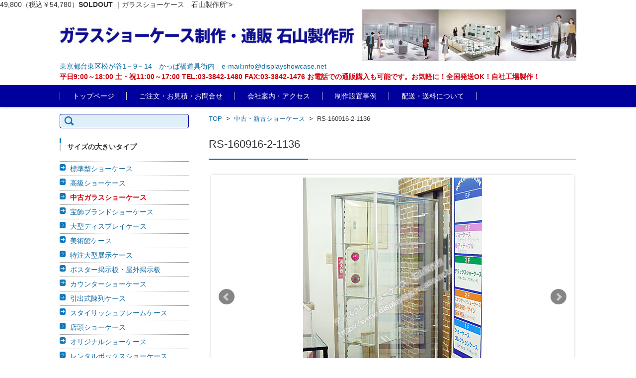

--- FILE ---
content_type: text/html; charset=UTF-8
request_url: https://displayshowcase.net/products/rs-160916-2-1136/
body_size: 9471
content:

<!DOCTYPE html>
<html lang="ja">
<head>
<meta charset="UTF-8" />
<meta name="viewport" content="width=device-width" />
<title>
KKK　立ケース　シルバー　RS-160916-2-1136 | ガラスショーケースの制作・通販なら石山製作所</title>
<meta name="keywords" content="中古ショーケース,ガラスショーケース">
<meta name="description" content="RS-160916-2-1136
参考上代価格 ￥184,600
KKK　立ケース　シルバー　棚3枚　後ろ引き戸　キャスター　左右引戸ハマ　カケあり　
W 908 × D 463 × H 1880 (GH 1515)
<b class="sold">49,800（税込￥54,780）</b><span class="sold_mark">SOLDOUT</span>
｜ガラスショーケース　石山製作所">
<link rel="profile" href="https://gmpg.org/xfn/11" />
<link rel="pingback" href="https://displayshowcase.net/wp2/xmlrpc.php" />
<!-- Global Site Tag (gtag.js) - Google Analytics -->
<script async src="https://www.googletagmanager.com/gtag/js?id=UA-105439603-1"></script>
<script>
  window.dataLayer = window.dataLayer || [];
  function gtag(){dataLayer.push(arguments)};
  gtag('js', new Date());

  gtag('config', 'UA-105439603-1');
</script>
<!-- Global Site Tag (gtag.js) - Google Analytics ここまで -->
<meta name='robots' content='max-image-preview:large' />
<link rel='dns-prefetch' href='//s.w.org' />
<link rel="alternate" type="application/rss+xml" title="ガラスショーケースの制作・通販なら石山製作所 &raquo; フィード" href="https://displayshowcase.net/feed/" />
<link rel="alternate" type="application/rss+xml" title="ガラスショーケースの制作・通販なら石山製作所 &raquo; コメントフィード" href="https://displayshowcase.net/comments/feed/" />
		<script type="text/javascript">
			window._wpemojiSettings = {"baseUrl":"https:\/\/s.w.org\/images\/core\/emoji\/13.0.1\/72x72\/","ext":".png","svgUrl":"https:\/\/s.w.org\/images\/core\/emoji\/13.0.1\/svg\/","svgExt":".svg","source":{"concatemoji":"https:\/\/displayshowcase.net\/wp2\/wp-includes\/js\/wp-emoji-release.min.js?ver=5.7.14"}};
			!function(e,a,t){var n,r,o,i=a.createElement("canvas"),p=i.getContext&&i.getContext("2d");function s(e,t){var a=String.fromCharCode;p.clearRect(0,0,i.width,i.height),p.fillText(a.apply(this,e),0,0);e=i.toDataURL();return p.clearRect(0,0,i.width,i.height),p.fillText(a.apply(this,t),0,0),e===i.toDataURL()}function c(e){var t=a.createElement("script");t.src=e,t.defer=t.type="text/javascript",a.getElementsByTagName("head")[0].appendChild(t)}for(o=Array("flag","emoji"),t.supports={everything:!0,everythingExceptFlag:!0},r=0;r<o.length;r++)t.supports[o[r]]=function(e){if(!p||!p.fillText)return!1;switch(p.textBaseline="top",p.font="600 32px Arial",e){case"flag":return s([127987,65039,8205,9895,65039],[127987,65039,8203,9895,65039])?!1:!s([55356,56826,55356,56819],[55356,56826,8203,55356,56819])&&!s([55356,57332,56128,56423,56128,56418,56128,56421,56128,56430,56128,56423,56128,56447],[55356,57332,8203,56128,56423,8203,56128,56418,8203,56128,56421,8203,56128,56430,8203,56128,56423,8203,56128,56447]);case"emoji":return!s([55357,56424,8205,55356,57212],[55357,56424,8203,55356,57212])}return!1}(o[r]),t.supports.everything=t.supports.everything&&t.supports[o[r]],"flag"!==o[r]&&(t.supports.everythingExceptFlag=t.supports.everythingExceptFlag&&t.supports[o[r]]);t.supports.everythingExceptFlag=t.supports.everythingExceptFlag&&!t.supports.flag,t.DOMReady=!1,t.readyCallback=function(){t.DOMReady=!0},t.supports.everything||(n=function(){t.readyCallback()},a.addEventListener?(a.addEventListener("DOMContentLoaded",n,!1),e.addEventListener("load",n,!1)):(e.attachEvent("onload",n),a.attachEvent("onreadystatechange",function(){"complete"===a.readyState&&t.readyCallback()})),(n=t.source||{}).concatemoji?c(n.concatemoji):n.wpemoji&&n.twemoji&&(c(n.twemoji),c(n.wpemoji)))}(window,document,window._wpemojiSettings);
		</script>
		<style type="text/css">
img.wp-smiley,
img.emoji {
	display: inline !important;
	border: none !important;
	box-shadow: none !important;
	height: 1em !important;
	width: 1em !important;
	margin: 0 .07em !important;
	vertical-align: -0.1em !important;
	background: none !important;
	padding: 0 !important;
}
</style>
	<link rel='stylesheet' id='wp-block-library-css'  href='https://displayshowcase.net/wp2/wp-includes/css/dist/block-library/style.min.css?ver=5.7.14' type='text/css' media='all' />
<link rel='stylesheet' id='wpfront-scroll-top-css'  href='https://displayshowcase.net/wp2/wp-content/plugins/wpfront-scroll-top/css/wpfront-scroll-top.min.css?ver=1.6.2' type='text/css' media='all' />
<link rel='stylesheet' id='fsv002wpbasic-style-css'  href='https://displayshowcase.net/wp2/wp-content/themes/fsv002wp-basic-c01/style.css?ver=5.7.14' type='text/css' media='all' />
<link rel='stylesheet' id='jquery-mmenu-styles-css'  href='https://displayshowcase.net/wp2/wp-content/themes/fsv002wp-basic-c01/css/jquery.mmenu.css?ver=5.7.14' type='text/css' media='all' />
<link rel='stylesheet' id='jquery-bxslider-styles-css'  href='https://displayshowcase.net/wp2/wp-content/themes/fsv002wp-basic-c01/css/jquery.bxslider.css?ver=5.7.14' type='text/css' media='all' />
<link rel='stylesheet' id='fsv002wpbasic-overwrite-css'  href='https://displayshowcase.net/wp2/wp-content/themes/fsv002wp-basic-c01/css/overwrite.css?ver=5.7.14' type='text/css' media='all' />
<!--[if lt IE 10]>
<link rel='stylesheet' id='fsv002wpbasic-ie-css'  href='https://displayshowcase.net/wp2/wp-content/themes/fsv002wp-basic-c01/css/ie.css?ver=20141001' type='text/css' media='all' />
<![endif]-->
<script type='text/javascript' src='https://displayshowcase.net/wp2/wp-includes/js/jquery/jquery.min.js?ver=3.5.1' id='jquery-core-js'></script>
<script type='text/javascript' src='https://displayshowcase.net/wp2/wp-includes/js/jquery/jquery-migrate.min.js?ver=3.3.2' id='jquery-migrate-js'></script>
<script type='text/javascript' src='https://displayshowcase.net/wp2/wp-content/themes/fsv002wp-basic-c01/js/jquery.mmenu.min.js?ver=1' id='jquery-mmenu-js'></script>
<script type='text/javascript' src='https://displayshowcase.net/wp2/wp-content/themes/fsv002wp-basic-c01/js/jquery.bxslider.min.js?ver=1' id='jquery-bxslider-js'></script>
<script type='text/javascript' src='https://displayshowcase.net/wp2/wp-content/themes/fsv002wp-basic-c01/js/responsive.js?ver=1' id='jquery-responsive-js'></script>
<link rel="https://api.w.org/" href="https://displayshowcase.net/wp-json/" /><link rel="EditURI" type="application/rsd+xml" title="RSD" href="https://displayshowcase.net/wp2/xmlrpc.php?rsd" />
<link rel="wlwmanifest" type="application/wlwmanifest+xml" href="https://displayshowcase.net/wp2/wp-includes/wlwmanifest.xml" /> 
<meta name="generator" content="WordPress 5.7.14" />
<link rel='shortlink' href='https://displayshowcase.net/?p=5464' />
<link rel="alternate" type="application/json+oembed" href="https://displayshowcase.net/wp-json/oembed/1.0/embed?url=https%3A%2F%2Fdisplayshowcase.net%2Fproducts%2Frs-160916-2-1136%2F" />
<link rel="alternate" type="text/xml+oembed" href="https://displayshowcase.net/wp-json/oembed/1.0/embed?url=https%3A%2F%2Fdisplayshowcase.net%2Fproducts%2Frs-160916-2-1136%2F&#038;format=xml" />
<script type="text/javascript">
	window._se_plugin_version = '8.1.4';
</script>
<style type="text/css">.broken_link, a.broken_link {
	text-decoration: line-through;
}</style><link rel="icon" href="https://displayshowcase.net/wp2/wp-content/uploads/2016/10/cropped-icon-32x32.png" sizes="32x32" />
<link rel="icon" href="https://displayshowcase.net/wp2/wp-content/uploads/2016/10/cropped-icon-192x192.png" sizes="192x192" />
<link rel="apple-touch-icon" href="https://displayshowcase.net/wp2/wp-content/uploads/2016/10/cropped-icon-180x180.png" />
<meta name="msapplication-TileImage" content="https://displayshowcase.net/wp2/wp-content/uploads/2016/10/cropped-icon-270x270.png" />
</head>

<body class="products-template-default single single-products postid-5464 column-2l custom-background-white">
<div id="page">
<div id="masthead" class="site-header-area" role="banner">
<div class="component-inner">
			<div id="header-menu-button" class="mmenu-load-button">

				<a href="#site-navigation"><img src="https://displayshowcase.net/wp2/wp-content/themes/fsv002wp-basic-c01/images/icon_nav.png" width="32" height="28" alt="Navigation Menu"></a>

			</div>

		<div id="header-title-area" class="header-title-only">
					<div class="site-title-img"><a href="https://displayshowcase.net/" title="ガラスショーケースの制作・通販なら石山製作所" rel="home"><img src="https://displayshowcase.net/WP2header-4.jpg" alt="ガラスショーケースの制作・通販なら石山製作所" /></a></div>
						<div class="site-description PC"><a href="https://displayshowcase.net/kaisha/">東京都台東区松が谷1－9－14　かっぱ橋道具街内</a>　<a href="mailto:info@displayshowcase.net">e-mail:info@displayshowcase.net</a><br>
				<b><a href="https://displayshowcase.net/kaisha/" class="red">平日9:00～18:00 土・祝11:00～17:00 TEL:03-3842-1480 FAX:03-3842-1476 お電話での通販購入も可能です。お気軽に！全国発送OK！自社工場製作！</a></b></div>
		</div>
		<!-- #header-title-area --> 
	</div>
	<!-- .component-inner --> 
	<div class="SP-icon">
	<div class="icon-tel SP"><a href="tel:03-3842-1480"><img src="/icon_tel.png" width="44" height="44" border="0"></a></div>
	<div class="icon-mail SP"><a href="mailto:info@displayshowcase.net"><img src="/icon_mail.png" width="44" height="44 border="0"></a></div>
	</div>	
		
		
</div>
<!-- #masthead -->

<div id="header-nav-area" class="navigation-area">
	<div class="component-inner"> <a class="assistive-text" href="#content" title="コンテンツに移動">
		コンテンツに移動		</a>
		<nav id="site-navigation" class="main-navigation" role="navigation">
			<div class="menu"><ul id="menu-%e3%83%98%e3%83%83%e3%83%80%e3%83%bc%e3%83%8a%e3%83%93" class="menu"><li id="menu-item-4052" class="menu-item menu-item-type-custom menu-item-object-custom menu-item-home menu-item-4052"><a href="https://displayshowcase.net/">トップページ</a></li>
<li id="menu-item-3578" class="menu-item menu-item-type-post_type menu-item-object-page menu-item-3578"><a href="https://displayshowcase.net/chumon/">ご注文・お見積・お問合せ</a></li>
<li id="menu-item-3580" class="menu-item menu-item-type-post_type menu-item-object-page menu-item-3580"><a href="https://displayshowcase.net/kaisha/">会社案内・アクセス</a></li>
<li id="menu-item-17721" class="menu-item menu-item-type-custom menu-item-object-custom menu-item-17721"><a href="https://displayshowcase.net/sekourei/">制作設置事例</a></li>
<li id="menu-item-14406" class="menu-item menu-item-type-post_type menu-item-object-page menu-item-14406"><a href="https://displayshowcase.net/souryou/">配送・送料について</a></li>
</ul></div>		</nav>
		<!-- #site-navigation --> 
		
	</div>
	<!-- .component-inner --> 
	
</div>
<!-- #header-nav-area -->


<div id="main" class="main-content-area">
	<div class="component-inner">
		<div id="wrapbox" class="main-content-wrap">
			<div id="primary" class="main-content-site" role="main">
				<div id="breadcrumb" class="main-breadcrumb">

	<a href="https://displayshowcase.net/" title="ディスプレイケース　ガラスショーケース　石山製作所" rel="home">TOP</a>

	
		&nbsp;&gt;&nbsp;&nbsp;<a href="https://displayshowcase.net/products/">中古・新古ショーケース</a>

		&nbsp;&gt;&nbsp;&nbsp;<span class="currentpage">RS-160916-2-1136</span>

	
</div><!-- #breadcrumb -->

								<article id="post-5464" class="individual-post post-5464 products type-products status-publish hentry sale-recycle stock-soldout type-standard height-high width-w900">
				<header class="main-content-header">
					<h1 class="main-content-title entry-title">
						RS-160916-2-1136					</h1>
					<div class="entry-meta">
											</div>
					<!-- .entry-meta --> 
					
				</header>
				<!-- .main-content-header -->
				
				<div class="entry-content">
					<div class="product-image-area">
						<div class="component-inner">
							<ul class="main_slider">
																<li class="center"><a href="https://displayshowcase.net/wp2/wp-content/uploads/2016/09/DSCN9677-1.jpg"><img src="https://displayshowcase.net/wp2/wp-content/uploads/2016/09/DSCN9677-1.jpg" alt="RS-160916-2-1136" /></a></li>
																<li class="center"><a href="https://displayshowcase.net/wp2/wp-content/uploads/2016/09/DSCN9678.jpg"><img src="https://displayshowcase.net/wp2/wp-content/uploads/2016/09/DSCN9678.jpg" alt="RS-160916-2-1136" /></a></li>																<li class="center"><a href="https://displayshowcase.net/wp2/wp-content/uploads/2016/09/DSCN9679.jpg"><img src="https://displayshowcase.net/wp2/wp-content/uploads/2016/09/DSCN9679.jpg" alt="RS-160916-2-1136" /></a></li>																<li class="center"><a href="https://displayshowcase.net/wp2/wp-content/uploads/2016/09/DSCN9680.jpg"><img src="https://displayshowcase.net/wp2/wp-content/uploads/2016/09/DSCN9680.jpg" alt="RS-160916-2-1136" /></a></li>																<li class="center"><a href="https://displayshowcase.net/wp2/wp-content/uploads/2016/09/DSCN9681.jpg"><img src="https://displayshowcase.net/wp2/wp-content/uploads/2016/09/DSCN9681.jpg" alt="RS-160916-2-1136" /></a></li>																<li class="center"><a href="https://displayshowcase.net/wp2/wp-content/uploads/2016/09/DSCN9682.jpg"><img src="https://displayshowcase.net/wp2/wp-content/uploads/2016/09/DSCN9682.jpg" alt="RS-160916-2-1136" /></a></li>							</ul>
						</div>
						<!-- .component-inner -->
																	</div>
					<!-- .product-image-area -->
					<div class="w540"><br>
						<b class="red">
						RS-160916-2-1136						</b>　
						<div class="date updated date2">2016年9月16日</div>
<span class="author vcard post-author"><span class="fn">hanae</span></span>
						<span class="stockcount">1台</span>																		<span class="stockcount">/ 	HOLD 161128so</span>						<br>
						参考上代価格 ￥184,600<br>						KKK　												立ケース　																		シルバー　												棚3枚　						後ろ引き戸　												キャスター　																								左右引戸ハマ　カケあり　						<br><span class="size">												W 908																		 × D 463																								 × H 1880												 (GH 1515)												<br></span>						<div class="price2">
														<b class="sold">￥49,800（税込￥54,780）</b><span class="sold_mark">SOLDOUT</span>														
						</div>
						<!-- .price2 --> 
																		</div>
					<!-- .w540 -->
					<div class="eee">
						スタンダードタイプのシルバーのリサイクルケースです。<br />
引戸にハマや欠けが若干ありますが、後ろ側にある引き戸のため、お客様側からは比較的目立たないかと思います。<br />
前面ガラスは１枚板ですので、中の商品をスムーズな視点でご覧いただけます。<br />
商品の出し入れの際もキャスター付きのため女性一人でも簡単に移動できます。					</div>
					<!-- .w540 .blue -->
					<div class="entry-meta">
						<div class="title09"><a name="chuui">注意事項</a></div>
						<ul class="defaultlist list4">
							<li>オプションは全て別途です。</li>
							<li>高さ（H）につきましてはアジャスター、キャスターなどの装備により若干上下します。詳しくはお問い合わせください。</li>
							<li>サイズにつきましては採寸方法などの影響により若干の誤差が生じる場合がございます。ご了承ください。</li>
							<li>配送費・搬入費セット費は含まれておりません。都度お見積りいたします。</li>
							<li><b>現品・リサイクル品は現状販売です。保証等はございません。程度につきましてはお問い合わせください。</b><br>
								※ランプなどの照明器具も現状販売となりますが、オプションで新しいものに付け替えることができます。</li>
							<li>返品・交換は不可とさせていただきます。</li>
							<li>こちらの商品につきましては在庫が無くなる場合がございます。お電話かメールにて在庫のご確認をお願い致します。</li>
							<li><b>リサイクルページの商品はリサイクル品です。新品とは違いますので傷・汚れがあることを十分ご理解ください。</b> 新品や新品同様とコメントしている商品であっても同様です。</li>
						</ul>
						<div class="title10">自社便及び運送業者による配送の詳細</div>
						ショーケースなどの大型商品は、宅配便による配送が難しいので自社便及び運送会社による貨物便にて商品をお送りいたします。<br>
						宅配便と違い、貨物便の場合は時間指定が困難な場合があります。<br>
						また、貨物便の場合は、お客様の配送先の軒先までの配送となり、軒先渡しとなりますのでご注意ください。<br>
						また、自社便にて配送できない地区（都心より40km圏外）につきましては木枠の梱包を致します。<br>
						木枠の梱包・木枠の破棄・設置・棚のセットはお客様の方でお願い致します。<br>
						お客様の店舗等の中までは、運送業者の運転手さんは搬入ができませんので、配送日当日は搬入できるように、人手をご用意していただくようお願い致します。<br>
						店舗内への搬入についてのご相談もお受けしておりますので、お気軽にご相談ください。
						<div class="title11">備考</div>
						<ul class="defaultlist list4">
							<li>離島・一部地域は追加料金がかかる場合があります。</li>
							<li>背・幅の高いサイズ（H1800以上など）の商品につきましては配送が難しい場合がありますので、その都度ご相談ください。</li>
							<li>商品はご入金いただいてから1週間ほどで配送させて頂きますが、商品によりましては時間のかかるものもございます。</li>
						</ul>
						<div class="title12">お引取りにつきまして</div>
						商品をお引取りされる場合は、ロープ・毛布・ダンボールなどの梱包資材をお持ちください。<br>
						積み込みはお手伝いすることができます。<br>
						※ロープはポリエチレン・ナイロン・ビニロンなどの化学繊維ではなく綿や麻などの天然繊維のロープを持ってきてください。化学繊維は滑るため運搬中危険があります。<br>
						※在庫があればダンボールはご提供することができます。 
						</div><!-- .entry-meta -->
					<div class="totop"><a href="#">このページの一番上へ</a></div>

											</div>
			<!-- .entry-content -->
			
			<div class="clear"></div>
			</article>
			<!-- #post -->
			
						
						</div>
		<!-- #primary -->
		
		
		<div id="secondary" class="sidebar-left">

		
		
			<aside id="search-5" class="widget widget_search"><form role="search" method="get" id="searchform" class="searchform" action="https://displayshowcase.net/">
				<div>
					<label class="screen-reader-text" for="s">検索:</label>
					<input type="text" value="" name="s" id="s" />
					<input type="submit" id="searchsubmit" value="検索" />
				</div>
			</form></aside><aside id="nav_menu-2" class="widget widget_nav_menu"><h3 class="widget-title">サイズの大きいタイプ</h3><div class="menu-%e5%b7%a6%e3%83%aa%e3%83%b3%e3%82%af%ef%bc%91-container"><ul id="menu-%e5%b7%a6%e3%83%aa%e3%83%b3%e3%82%af%ef%bc%91" class="menu"><li id="menu-item-2807" class="menu-item menu-item-type-post_type menu-item-object-page menu-item-2807"><a href="https://displayshowcase.net/sutandado/">標準型ショーケース</a></li>
<li id="menu-item-2809" class="menu-item menu-item-type-post_type menu-item-object-page menu-item-2809"><a href="https://displayshowcase.net/delux/">高級ショーケース</a></li>
<li id="menu-item-3586" class="menu-item menu-item-type-custom menu-item-object-custom menu-item-3586"><a href="https://displayshowcase.net/products/"><b class="red">中古ガラスショーケース</b></a></li>
<li id="menu-item-2817" class="menu-item menu-item-type-post_type menu-item-object-page menu-item-2817"><a href="https://displayshowcase.net/brand/">宝飾ブランドショーケース</a></li>
<li id="menu-item-2815" class="menu-item menu-item-type-post_type menu-item-object-page menu-item-2815"><a href="https://displayshowcase.net/yushoki/">大型ディスプレイケース</a></li>
<li id="menu-item-2816" class="menu-item menu-item-type-post_type menu-item-object-page menu-item-2816"><a href="https://displayshowcase.net/museum/">美術館ケース</a></li>
<li id="menu-item-13638" class="menu-item menu-item-type-post_type menu-item-object-page menu-item-13638"><a href="https://displayshowcase.net/tokuchuoogata/">特注大型展示ケース</a></li>
<li id="menu-item-2826" class="menu-item menu-item-type-post_type menu-item-object-page menu-item-2826"><a href="https://displayshowcase.net/keijiban/">ポスター掲示板・屋外掲示板</a></li>
<li id="menu-item-2820" class="menu-item menu-item-type-post_type menu-item-object-page menu-item-2820"><a href="https://displayshowcase.net/kauntaa/">カウンターショーケース</a></li>
<li id="menu-item-2812" class="menu-item menu-item-type-post_type menu-item-object-page menu-item-2812"><a href="https://displayshowcase.net/suraidocase/">引出式陳列ケース</a></li>
<li id="menu-item-2811" class="menu-item menu-item-type-post_type menu-item-object-page menu-item-2811"><a href="https://displayshowcase.net/fashion/">スタイリッシュフレームケース</a></li>
<li id="menu-item-2819" class="menu-item menu-item-type-post_type menu-item-object-page menu-item-2819"><a href="https://displayshowcase.net/sanplepic/">店頭ショーケース</a></li>
<li id="menu-item-2822" class="menu-item menu-item-type-post_type menu-item-object-page menu-item-2822"><a href="https://displayshowcase.net/tokushu/">オリジナルショーケース</a></li>
<li id="menu-item-2821" class="menu-item menu-item-type-post_type menu-item-object-page menu-item-2821"><a href="https://displayshowcase.net/rentalcase/">レンタルボックスショーケース</a></li>
<li id="menu-item-2818" class="menu-item menu-item-type-post_type menu-item-object-page menu-item-2818"><a href="https://displayshowcase.net/oritatami/">組立ショーケース</a></li>
<li id="menu-item-17026" class="menu-item menu-item-type-post_type menu-item-object-page menu-item-17026"><a href="https://displayshowcase.net/kabetsukeshowcase/">壁付けショーケース</a></li>
<li id="menu-item-2827" class="menu-item menu-item-type-post_type menu-item-object-page menu-item-2827"><a href="https://displayshowcase.net/kyouiku/">教育施設向けショーケース</a></li>
<li id="menu-item-13517" class="menu-item menu-item-type-post_type menu-item-object-page menu-item-13517"><a href="https://displayshowcase.net/regidai/">ショーケース付きレジ台</a></li>
<li id="menu-item-13518" class="menu-item menu-item-type-post_type menu-item-object-page menu-item-13518"><a href="https://displayshowcase.net/hirakido/">開き戸ショーケース</a></li>
<li id="menu-item-2814" class="menu-item menu-item-type-post_type menu-item-object-page menu-item-2814"><a href="https://displayshowcase.net/rcase/">コーナーショーケース</a></li>
<li id="menu-item-16036" class="menu-item menu-item-type-post_type menu-item-object-page menu-item-16036"><a href="https://displayshowcase.net/antique/">アンティークショーケース</a></li>
<li id="menu-item-16037" class="menu-item menu-item-type-post_type menu-item-object-page menu-item-16037"><a href="https://displayshowcase.net/table/">テーブル型ショーケース</a></li>
<li id="menu-item-20277" class="menu-item menu-item-type-post_type menu-item-object-page menu-item-20277"><a href="https://displayshowcase.net/nekoashishowcase/">ネコ脚ショーケース</a></li>
<li id="menu-item-27721" class="menu-item menu-item-type-post_type menu-item-object-page menu-item-27721"><a href="https://displayshowcase.net/usugatashowcase/">薄型ショーケース</a></li>
</ul></div></aside><aside id="nav_menu-3" class="widget widget_nav_menu"><h3 class="widget-title">サイズの小さいタイプ</h3><div class="menu-%e5%b7%a6%e3%83%aa%e3%83%b3%e3%82%af%ef%bc%92-container"><ul id="menu-%e5%b7%a6%e3%83%aa%e3%83%b3%e3%82%af%ef%bc%92" class="menu"><li id="menu-item-2830" class="menu-item menu-item-type-post_type menu-item-object-page menu-item-2830"><a href="https://displayshowcase.net/akuriru/">アクリルショーケース</a></li>
<li id="menu-item-2832" class="menu-item menu-item-type-post_type menu-item-object-page menu-item-2832"><a href="https://displayshowcase.net/garasucase/">ガラスケース</a></li>
<li id="menu-item-2829" class="menu-item menu-item-type-post_type menu-item-object-page menu-item-2829"><a href="https://displayshowcase.net/collection/">コレクターズショーケース</a></li>
<li id="menu-item-2836" class="menu-item menu-item-type-post_type menu-item-object-page menu-item-2836"><a href="https://displayshowcase.net/foodcover/">フードカバーケース</a></li>
<li id="menu-item-13519" class="menu-item menu-item-type-post_type menu-item-object-page menu-item-13519"><a href="https://displayshowcase.net/housyokuup/">宝飾ブランド卓上ケース</a></li>
<li id="menu-item-2833" class="menu-item menu-item-type-post_type menu-item-object-page menu-item-2833"><a href="https://displayshowcase.net/netacase/">惣菜ケース・ネタケース氷用</a></li>
<li id="menu-item-2831" class="menu-item menu-item-type-post_type menu-item-object-page menu-item-2831"><a href="https://displayshowcase.net/upcase/">小型ディスプレイケース</a></li>
<li id="menu-item-16040" class="menu-item menu-item-type-post_type menu-item-object-page menu-item-16040"><a href="https://displayshowcase.net/figure/">フィギュアケース</a></li>
</ul></div></aside><aside id="nav_menu-12" class="widget widget_nav_menu"><h3 class="widget-title">オプション</h3><div class="menu-%e5%b7%a6%e3%83%aa%e3%83%b3%e3%82%af%ef%bc%93-container"><ul id="menu-%e5%b7%a6%e3%83%aa%e3%83%b3%e3%82%af%ef%bc%93" class="menu"><li id="menu-item-2840" class="menu-item menu-item-type-post_type menu-item-object-page menu-item-2840"><a href="https://displayshowcase.net/ledka/">ショーケースのLED照明</a></li>
<li id="menu-item-2842" class="menu-item menu-item-type-post_type menu-item-object-page menu-item-2842"><a href="https://displayshowcase.net/option/">ケースオプション</a></li>
</ul></div></aside>
		
		</div><!-- #secondary -->

	</div>
	</div>
</div>
<!-- #main -->


	<div id="sub" class="footer-widget-area" role="complementary">

		<div class="component-inner">

			<div id="footer-widget-area-1" class="widget-area">

				
				<aside id="nav_menu-7" class="widget widget_nav_menu"><h3 class="widget-title">その他の商品</h3><div class="menu-%e3%83%95%e3%83%83%e3%82%bf%e3%83%bc%e5%b7%a6%ef%bc%91-container"><ul id="menu-%e3%83%95%e3%83%83%e3%82%bf%e3%83%bc%e5%b7%a6%ef%bc%91" class="menu"><li id="menu-item-11154" class="menu-item menu-item-type-post_type menu-item-object-page menu-item-11154"><a href="https://displayshowcase.net/kaiseiyakujihou/">施錠ショーケース</a></li>
<li id="menu-item-11155" class="menu-item menu-item-type-post_type menu-item-object-page menu-item-11155"><a href="https://displayshowcase.net/jitsuenfood/">組立式窓付きパーテーション</a></li>
<li id="menu-item-11156" class="menu-item menu-item-type-post_type menu-item-object-page menu-item-11156"><a href="https://displayshowcase.net/foodcase/">フードケース・ホットケース</a></li>
<li id="menu-item-11157" class="menu-item menu-item-type-post_type menu-item-object-page menu-item-11157"><a href="https://displayshowcase.net/cancase/">ペットボトル保温ケース・ドリンク缶保温ケース</a></li>
<li id="menu-item-27159" class="menu-item menu-item-type-post_type menu-item-object-page menu-item-27159"><a href="https://displayshowcase.net/ledka/">ショーケースのLED照明</a></li>
<li id="menu-item-27158" class="menu-item menu-item-type-post_type menu-item-object-page menu-item-27158"><a href="https://displayshowcase.net/option/">ケースオプション</a></li>
</ul></div></aside><aside id="nav_menu-8" class="widget widget_nav_menu"><h3 class="widget-title">その他のサービス</h3><div class="menu-%e3%83%95%e3%83%83%e3%82%bf%e3%83%bc%e5%b7%a6%ef%bc%92-container"><ul id="menu-%e3%83%95%e3%83%83%e3%82%bf%e3%83%bc%e5%b7%a6%ef%bc%92" class="menu"><li id="menu-item-11158" class="menu-item menu-item-type-post_type menu-item-object-page menu-item-11158"><a href="https://displayshowcase.net/kaitori/">中古ガラスショーケースの引取・買取</a></li>
<li id="menu-item-11159" class="menu-item menu-item-type-post_type menu-item-object-page menu-item-11159"><a href="https://displayshowcase.net/rental/">ガラスショーケースのレンタル</a></li>
</ul></div></aside>
				
			</div><!-- #footer-widget-area-1 -->

			<div id="footer-widget-area-2" class="widget-area">

				
				<aside id="nav_menu-9" class="widget widget_nav_menu"><h3 class="widget-title">初めての方へ</h3><div class="menu-%e3%83%95%e3%83%83%e3%82%bf%e3%83%bc%e4%b8%ad-container"><ul id="menu-%e3%83%95%e3%83%83%e3%82%bf%e3%83%bc%e4%b8%ad" class="menu"><li id="menu-item-11160" class="menu-item menu-item-type-post_type menu-item-object-page menu-item-11160"><a href="https://displayshowcase.net/erabikata/">ガラスショーケースの選び方</a></li>
<li id="menu-item-11161" class="menu-item menu-item-type-post_type_archive menu-item-object-sekourei menu-item-11161"><a href="https://displayshowcase.net/sekourei/">施工例一覧</a></li>
<li id="menu-item-11162" class="menu-item menu-item-type-post_type menu-item-object-page menu-item-11162"><a href="https://displayshowcase.net/q-a/">Q &#038; A</a></li>
<li id="menu-item-11163" class="menu-item menu-item-type-post_type menu-item-object-page menu-item-11163"><a href="https://displayshowcase.net/koe/">お客様の声</a></li>
<li id="menu-item-11164" class="menu-item menu-item-type-post_type menu-item-object-page menu-item-11164"><a href="https://displayshowcase.net/link/">リンク</a></li>
<li id="menu-item-11165" class="menu-item menu-item-type-post_type menu-item-object-page menu-item-11165"><a href="https://displayshowcase.net/sitemap/">サイトマップ</a></li>
<li id="menu-item-27722" class="menu-item menu-item-type-post_type menu-item-object-page menu-item-27722"><a href="https://displayshowcase.net/lighting/">ガラスショーケースのライティング計画</a></li>
</ul></div></aside>
				
			</div><!-- #footer-widget-area-2 -->

			<div id="footer-widget-area-3" class="widget-area">

				
				<aside id="nav_menu-10" class="widget widget_nav_menu"><h3 class="widget-title">ご案内</h3><div class="menu-%e3%83%95%e3%83%83%e3%82%bf%e3%83%bc%e5%8f%b3%ef%bc%91-container"><ul id="menu-%e3%83%95%e3%83%83%e3%82%bf%e3%83%bc%e5%8f%b3%ef%bc%91" class="menu"><li id="menu-item-11166" class="menu-item menu-item-type-post_type menu-item-object-page menu-item-11166"><a href="https://displayshowcase.net/chumon/">ご注文・お見積・お問合せ</a></li>
<li id="menu-item-11167" class="menu-item menu-item-type-post_type menu-item-object-page menu-item-11167"><a href="https://displayshowcase.net/souryou/">配送・送料について</a></li>
<li id="menu-item-11168" class="menu-item menu-item-type-post_type menu-item-object-page menu-item-11168"><a href="https://displayshowcase.net/oshiharai/">お支払い方法</a></li>
<li id="menu-item-11169" class="menu-item menu-item-type-post_type menu-item-object-page menu-item-11169"><a href="https://displayshowcase.net/kaisha/">会社案内</a></li>
<li id="menu-item-11170" class="menu-item menu-item-type-post_type menu-item-object-page menu-item-11170"><a href="https://displayshowcase.net/tuuhannhou/">通信販売法に基づく表記</a></li>
<li id="menu-item-30344" class="menu-item menu-item-type-post_type menu-item-object-page menu-item-30344"><a href="https://displayshowcase.net/privacypolicy/">プライバシーポリシー</a></li>
</ul></div></aside><aside id="nav_menu-11" class="widget widget_nav_menu"><div class="menu-%e3%83%95%e3%83%83%e3%82%bf%e3%83%bc%e5%8f%b3%ef%bc%92-container"><ul id="menu-%e3%83%95%e3%83%83%e3%82%bf%e3%83%bc%e5%8f%b3%ef%bc%92" class="menu"><li id="menu-item-11171" class="menu-item menu-item-type-custom menu-item-object-custom menu-item-11171"><a href="https://www.kanbangekijyou.com/">かんばん劇場の石山製作所</a></li>
</ul></div></aside><aside id="text-2" class="widget widget_text">			<div class="textwidget"><a href="https://twitter.com/displayshowcase" target="_blank" rel="noopener"><img src="/media_icon_twitter.png" width="32" height="32" border="0"></a> <a href="https://www.facebook.com/ディスプレイケース-ガラスショーケース-石山製作所-138478190109798/" target="_blank" rel="noopener"><img src="/media_icon_facebook.png" width="32" height="32" border="0"></a> <a href="https://www.instagram.com/display_showcase/" target="_blank" rel="noopener"><img src="/media_icon_instagram.png" width="32" height="32" border="0"></a> 
<br><br>
 </div>
		</aside>
				
			</div><!-- #footer-widget-area-3 -->

		</div><!-- .component-inner -->

		<div class="clear"></div>

	</div><!-- #secondary -->

	<div id="main-footer" class="footer-copy-area" role="contentinfo">

		<div class="component-inner">

			<p class="footer-copy">(C)Copylight 2002 Ishiyama seisakusho co.,ltd all right reserved</p>

		</div><!-- .component-inner -->

	</div><!-- #colophon -->

</div><!-- #page -->




    <div id="wpfront-scroll-top-container"><img src="https://displayshowcase.net/wp2/wp-content/plugins/wpfront-scroll-top/images/icons/43.png" alt="" /></div>
    <script type="text/javascript">function wpfront_scroll_top_init() {if(typeof wpfront_scroll_top == "function" && typeof jQuery !== "undefined") {wpfront_scroll_top({"scroll_offset":100,"button_width":0,"button_height":0,"button_opacity":0.8000000000000000444089209850062616169452667236328125,"button_fade_duration":200,"scroll_duration":400,"location":1,"marginX":20,"marginY":20,"hide_iframe":false,"auto_hide":false,"auto_hide_after":2});} else {setTimeout(wpfront_scroll_top_init, 100);}}wpfront_scroll_top_init();</script><script type='text/javascript' src='https://displayshowcase.net/wp2/wp-content/plugins/wpfront-scroll-top/js/wpfront-scroll-top.min.js?ver=1.6.2' id='wpfront-scroll-top-js'></script>
<script type='text/javascript' src='https://displayshowcase.net/wp2/wp-includes/js/wp-embed.min.js?ver=5.7.14' id='wp-embed-js'></script>

</body>
</html>
